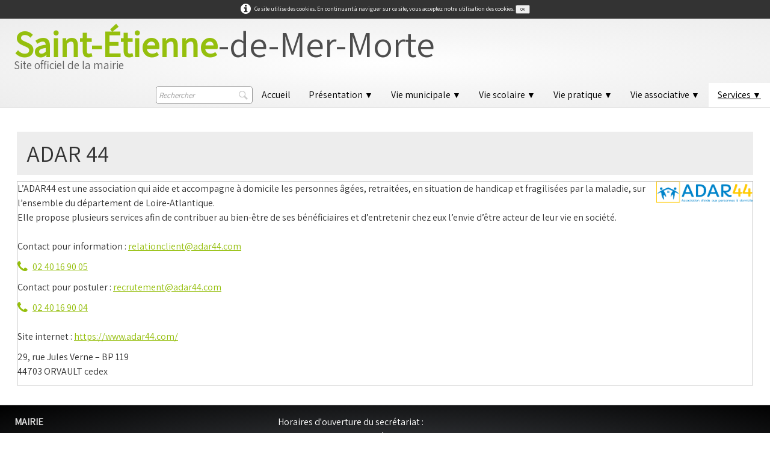

--- FILE ---
content_type: text/html
request_url: https://saintetiennedemermorte.fr/adar-44.html
body_size: 4670
content:
<!doctype html><html lang="fr"><head><meta charset="utf-8"><title>adar 44</title><meta name="author" content="Mairie Saint-Etienne-de-Mer-Morte"><meta name="rating" content="General"><meta property="og:url" content="https://saintetiennedemermorte.fr/adar-44.html"/><meta property="og:type" content="website"/><meta property="og:site_name" content="Mairie new"/><meta property="og:title" content="adar 44"/><meta property="og:image" content="https://saintetiennedemermorte.fr/_media/img/thumb/ecussonpng.png"/><meta property="og:image:width" content="144" /><meta property="og:image:height" content="144" /><meta name="twitter:card" content="summary"/><meta name="twitter:title" content="adar 44"/><meta name="twitter:image" content="https://saintetiennedemermorte.fr/_media/img/thumb/ecussonpng.png"/><meta name="generator" content="Lauyan TOWeb 10.1.0.931"><meta name="viewport" content="width=device-width, initial-scale=1.0"><link href="_media/img/sq_icon/favicon-32-2.png" rel="shortcut icon" type="image/png"><link href="_media/img/thumb/ecussonpng.png" rel="apple-touch-icon"><meta name="msapplication-TileColor" content="#5835b8"><meta name="msapplication-TileImage" content="_media/img/thumb/ecussonpng.png"><link href="_scripts/bootstrap/css/bootstrap.flat.min.css" rel="stylesheet"><link href="https://fonts.googleapis.com/css?family=Assistant" rel="stylesheet"><link href="_frame/style.css" rel="stylesheet"><link rel="stylesheet" href="_scripts/bootstrap/css/font-awesome.min.css"><style>.raty-comp{padding:8px 0;font-size:10px;color:#FD9317}.tw-blogbar { display:flex;align-items:center }@media (max-width: 767px) { .tw-blogbar { flex-direction: column; } }.alert a{color:#003399}.ta-left{text-align:left}.ta-center{text-align:center}.ta-justify{text-align:justify}.ta-right{text-align:right}.float-l{float:left}.float-r{float:right}.flexobj{flex-grow:0;flex-shrink:0;margin-right:1em;margin-left:1em}.flexrow{display:flex !important;align-items:center}.flexrow-align-start{align-items:start}@media (max-width:767px){.flexrow{flex-direction:column}.flexrow-align-start{align-items:center}}.cookie-consent{width:100%;padding:6px 0;position:relative;z-index:9800;text-align:center;}.ckc-bottom{position:fixed;bottom:0;left:0;right:0;height:auto;}.cookie-consent,.cookie-consent button{font-size:70%}.cookie-consent button{line-height:1.4em}.cookie-consent a{font-weight:bold;text-decoration:none}.cookie-consent a:hover{text-decoration:underline}.cookie-consent .no-deco-hover a:hover{text-decoration:none}</style><link href="_frame/print.css" rel="stylesheet" type="text/css" media="print"><script>(function(i,s,o,g,r,a,m){i['GoogleAnalyticsObject']=r;i[r]=i[r]||function(){(i[r].q=i[r].q||[]).push(arguments)},i[r].l=1*new Date();a=s.createElement(o),m=s.getElementsByTagName(o)[0];a.async=1;a.src=g;m.parentNode.insertBefore(a,m)})(window,document,"script","https://www.google-analytics.com/analytics.js","ga");ga("create","UA-53046309-1","auto");ga("send","pageview");</script></head><body><div id="site"><div id="page"><header><div id="toolbar1" class="navbar"><div class="navbar-inner"><div class="container-fluid"><ul id="toolbar1_l" class="nav"><li><a id="logo" href="index.html" aria-label="logo"><span id="logo-lt">Saint-Étienne</span><span id="logo-rt">-de-Mer-Morte</span><br><span id="logo-sl">Site officiel de la mairie</span></a></li></ul><button type="button" class="btn btn-navbar" aria-label="Menu" data-toggle="collapse" data-target=".nav-collapse"><span class="icon-bar"></span><span class="icon-bar"></span><span class="icon-bar"></span></button><div class="nav-collapse collapse"><ul id="toolbar1_r" class="nav pull-right"><li><form id="searchbox" class="navbar-search" action="_search.html"><input type="text" name="req" id="searchbox-req" class="search-query" placeholder="Rechercher"></form></li><li><ul id="mainmenu" class="nav"><li><a href="index.html">Accueil</a></li><ul class="nav"><li class="dropdown"><a href="#" class="dropdown-toggle" data-toggle="dropdown">Présentation&nbsp;<small>&#9660;</small></a><ul class="dropdown-menu"><li><a href="presentation.html">Présentation de la commune</a></li><li><a href="geographie.html">Présentation géographique</a></li><li><a href="plan.html">Plan du bourg</a></li><li><a href="historique.html">Historique</a></li><li><a href="circuits-pedestres.html">Circuits pédestres</a></li></ul></li></ul><ul class="nav"><li class="dropdown"><a href="#" class="dropdown-toggle" data-toggle="dropdown">Vie municipale&nbsp;<small>&#9660;</small></a><ul class="dropdown-menu"><li><a href="le-conseil-municipal.html">Le conseil municipal</a></li><li><a href="personnel.html">Le personnel municipal</a></li><li><a href="conseils.html">Les conseils municipaux</a></li><li><a href="arretes.html">Arrêtés municipaux</a></li><li><a href="bulletin.html">Bulletin municipal</a></li><li><a href="https://www.sud-retz-atlantique.fr/" target="_blank" rel="noopener">La communauté de communes</a></li></ul></li></ul><ul class="nav"><li class="dropdown"><a href="#" class="dropdown-toggle" data-toggle="dropdown">Vie scolaire&nbsp;<small>&#9660;</small></a><ul class="dropdown-menu"><li><a href="etablissements-scolaires.html">Etablissements scolaires</a></li><li><a href="restauration-scolaire.html">Restauration scolaire</a></li><li><a href="accueil-periscolaire.html">Accueil périscolaire et centre de loisirs</a></li><li><a href="transports-scolaires.html">Transports scolaires</a></li></ul></li></ul><ul class="nav"><li class="dropdown"><a href="#" class="dropdown-toggle" data-toggle="dropdown">Vie pratique&nbsp;<small>&#9660;</small></a><ul class="dropdown-menu"><li><a href="espacejeunes.html">Espace jeunes</a></li><li><a href="activites-seniors.html">Activités seniors</a></li><li><a href="urbanisme.html">Urbanisme</a></li><li><a href="citoyenne.html">Participation citoyenne</a></li><li><a href="https://www.sud-retz-atlantique.fr/spanc-sud-retz-atlantique-gestion-eau/" target="_blank" rel="noopener">Service Public d’Assainissement Non Collectif (SPANC)</a></li><li><a href="bibliotheque.html">Bibliothèque</a></li><li><a href="etatcivil.html">Etat civil</a></li><li><a href="cimetiere.html">Règlement cimetière</a></li><li><a href="salles.html">Salles communales</a></li><li><a href="https://www.sudretzatlantique-tourisme.fr/" target="_blank" rel="noopener">Office de tourisme</a></li><li><a href="https://sudretzatlantique.horanet.com/sites" target="_blank" rel="noopener">Espaces aquatiques</a></li></ul></li></ul><ul class="nav"><li class="dropdown"><a href="#" class="dropdown-toggle" data-toggle="dropdown">Vie associative&nbsp;<small>&#9660;</small></a><ul class="dropdown-menu"><li><a href="culture-et-loisirs.html">Culture et loisirs</a></li><li><a href="sport.html">Sport</a></li><li><a href="enseignement.html">Enseignement</a></li><li><a href="nos-aines.html">Nos ainés</a></li><li><a href="autres.html">Autres</a></li></ul></li></ul><ul class="nav"><li class="dropdown active"><a href="#" class="dropdown-toggle" data-toggle="dropdown">Services&nbsp;<small>&#9660;</small></a><ul class="dropdown-menu"><li><a href="relais-petite-enfance.html">Relais Petite Enfance</a></li><li><a href="ccas.html">CCAS</a></li><li><a href="clic-sudretz.html">Clic Sud Retz</a></li><li><a href="sante-a-domicile.html">Santé à domicile</a></li><li><a href="adar-44.html">ADAR 44</a></li><li><a href="teleassistance.html">Téléassistance</a></li><li><a href="transport-a-la-demande.html">Transport à la demande</a></li><li><a href="le-conciliateur-de-justice.html">Le conciliateur de justice</a></li><li><a href="liens-utiles.html">Liens utiles</a></li></ul></li></ul></ul></li></ul></div></div></div></div></header><div id="content" class="container-fluid"><div class="row-fluid"><div class="span12"></div></div><div id="topic" class="row-fluid"><div id="topic-inner"><div id="top-content" class="span12"><h1>ADAR 44</h1><div class="twpara-row row-fluid"><div id="HI1iKXxU" class="span12 tw-para twps-cst1"><div class="pobj float-r"><img src="_media/img/thumb/adar44.png" srcset="_media/img/thumb/adar44.png 160w,_media/img/small/adar44.png 373w" style="max-width:100%;width:160px;" alt="" loading="lazy"></div><div class="ptext"><p>L’ADAR44 est une association qui aide et accompagne à domicile les personnes âgées, retraitées, en situation de handicap et fragilisées par la maladie, sur l’ensemble du département de Loire-Atlantique.<br>Elle propose plusieurs services afin de contribuer au bien-être de ses bénéficiaires et d’entretenir chez eux l’envie d’être acteur de leur vie en société.<br><br>Contact pour information : <a onclick="javascript:return(decMail2(this));" href="znvygb?eryngvbapyvrag#nqne44.pbz" id="lnk1-HI1iKXxU">relationclient@adar44.com</a>&nbsp;</p><p><a href="tel:02 40 16 90 05" id="lnk2-HI1iKXxU"><i class="fa fa-phone fa-lg" style="margin-right:8px"></i>02 40 16 90 05</a></p><p>Contact pour postuler : <a onclick="javascript:return(decMail2(this));" href="znvygb?erpehgrzrag#nqne44.pbz" id="lnk3-HI1iKXxU">recrutement@adar44.com</a>&nbsp;</p><p><a href="tel:02 40 16 90 04" id="lnk4-HI1iKXxU"><i class="fa fa-phone fa-lg" style="margin-right:8px"></i>02 40 16 90 04</a><br><br>Site internet :&nbsp;<a href="https://www.adar44.com/" id="lnk5-HI1iKXxU" target="_blank" rel="noopener">https://www.adar44.com/</a></p><p>29, rue Jules Verne – BP 119<br>44703 ORVAULT cedex<br></p></div></div></div></div></div></div></div><footer><div id="footerfat" class="row-fluid"><div class="row-fluid"><div  id="footerfat_s1" class="span4 tw-para"><strong>MAIRIE</strong><br>6 Rue de Nantes<br>44270 Saint-Etienne-de-Mer-Morte<br><br>Tel : <a href="tel:0240311206" id="lnk4a292c8b">02 40 31 12 06</a>&nbsp;<br><br>E-mail :&nbsp;<a onclick="javascript:return(decMail2(this));" href="znvygb?znvevr#fnvagrgvraarqrzrezbegr.se" id="lnk7dd3b2b3">mairie@saintetiennedemermorte.fr</a></div><div  id="footerfat_s2" class="span4 tw-para"><div><span style="color: rgb(255, 255, 255);">Horaires d'ouverture du secrétariat :</span><br></div><span style="color:#FFFFFF;">Du lundi au samedi de 9h à 12h.<br><br>Mme Manuella Pelletier-Sorin, maire de St Etienne de Mer Morte, sur rendez-vous au </span><a href="tel:0240311206">02.40.31.12.06</a><span style="color:#FFFFFF;"></span><br><br><div style="text-align: center; "><a href="mentions-legales.html" id="lnkc67747b5">Mentions légales</a></div></div><div  id="footerfat_s3" class="span3 tw-para"><br><br><br><br><div style="text-align: center; "><br><br><a href="plan-du-site.html" rel="nofollow">Plan du site</a></div></div></div></div><div id="toolbar3" class="navbar"><div class="navbar-inner"><div class="container-fluid"><ul id="toolbar3_r" class="nav pull-right"><li><div id="sharebox"><a target="_blank" href="https://www.facebook.com/saintetiennedemermorte" rel="noopener"><img style="width:1.5rem" src="_frame/tw-share-facebook.svg" class="anim-bump-up" alt="facebook"></a><a target="_blank" onclick="javascript:return(decMail2(this));" href="znvygb?znvevr#fnvagrgvraarqrzrezbegr.se" rel="noopener"><img style="width:1.5rem" src="_frame/tw-share-mail.svg" class="anim-bump-up" alt="email"></a></div></li></ul></div></div></div><div id="footersmall" class="row-fluid"><div id="foot-sec1" class="span4 "><p style="text-align:left">Copyright ((c)) 2026. Tous droits réservés.</p></div><div id="foot-sec2" class="span4 "></div><div id="foot-sec3" class="span4 "><!-- Webdezign.tutoriaux.free.fr® Compteur de visiteurs -->
<script src="http://webdezign.tutoriaux.free.fr/services/compteur_page.php?client=72333&Af=6"></script>
<!-- Fin Compteur de visiteurs® --></div></div></footer></div></div><script src="_scripts/jquery/jquery.min.js"></script><script src="_scripts/bootstrap/js/bootstrap.min.js"></script><script src="_scripts/cookie/jquery.ckie.min.js"></script><script>function decMail2(e){var s=""+e.href,n=s.lastIndexOf("/"),w;if(s.substr(0,7)=="mailto:")return(true);if(n>0)s=s.substr(n+1);s=s.replace("?",":").replace("#","@").replace(/[a-z]/gi,function(t){return String.fromCharCode(t.charCodeAt(0)+(t.toLowerCase()<"n"?13:-13));});e.href=s;return(true);}function onChangeSiteLang(href){var i=location.href.indexOf("?");if(i>0)href+=location.href.substr(i);document.location.href=href;}</script><script>$(document).ready(function(){$("#searchbox>input").click(function(){$(this).select();});if(location.href.indexOf("?")>0&&location.href.indexOf("twtheme=no")>0){$("#toolbar1,#toolbar2,#toolbar3,#footersmall,#footerfat").hide();var idbmk=location.href;idbmk=idbmk.substring(idbmk.lastIndexOf("#")+1,idbmk.lastIndexOf("?"));if(idbmk!=""){idbmk=idbmk.split("?")[0];if($("#"+idbmk+"_container").length)idbmk+="_container";$("html,body").animate({scrollTop:$("#"+idbmk).offset().top},0);}}$(".dropdown-toggle").dropdown();if($.cookie("cookieconsent")!="1"){$("#site").prepend("<div id='cookieconsent' class='cookie-consent'><i class='fa fa-info-circle fa-2x' style='vertical-align:middle;margin-right:6px'></i>Ce site utilise des cookies. En continuant à naviguer sur ce site, vous acceptez notre utilisation des cookies. <button onclick='$.cookie(\"cookieconsent\",\"1\",{expires:365});$(\"#cookieconsent\").fadeOut();'>OK</button></div>");}$("#site").prepend("<a href='javascript:void(0)' class='toTop' title='Haut de page'><i class='fa fa-arrow-circle-up fa-2x toTopLink'></i></a>");var offset=220;var duration=500;$(window).scroll(function(){if($(this).scrollTop()>offset){$(".toTop").fadeIn(duration);}else{$(".toTop").fadeOut(duration);}});$(".toTop").click(function(event){event.preventDefault();$("html, body").animate({scrollTop:0},duration);return(false);});if(typeof onTOWebPageLoaded=="function")onTOWebPageLoaded();});</script></body></html>